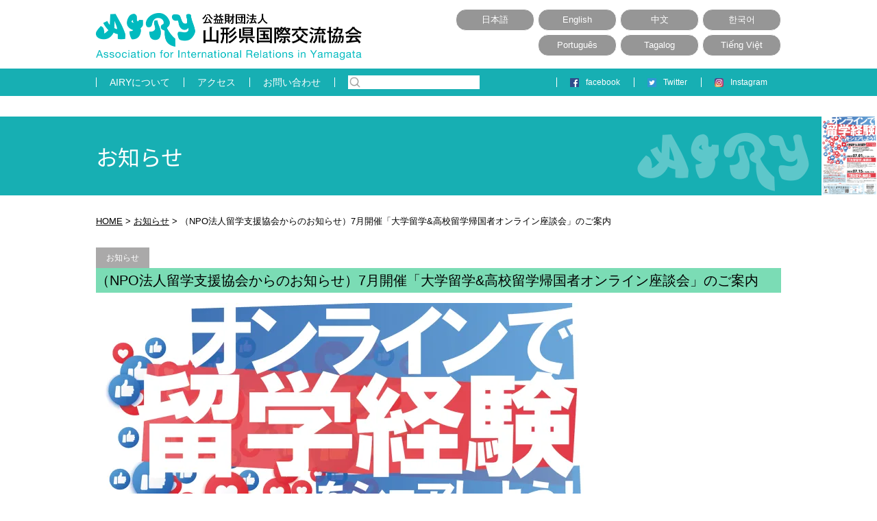

--- FILE ---
content_type: text/html; charset=UTF-8
request_url: https://www.airyamagata.org/%EF%BC%88npo%E6%B3%95%E4%BA%BA%E7%95%99%E5%AD%A6%E6%94%AF%E6%8F%B4%E5%8D%94%E4%BC%9A%E3%81%8B%E3%82%89%E3%81%AE%E3%81%8A%E7%9F%A5%E3%82%89%E3%81%9B%EF%BC%897%E6%9C%88%E9%96%8B%E5%82%AC%E3%80%8C/
body_size: 14865
content:
<!DOCTYPE HTML>
<html lang="ja">
<head prefix="og: http://ogp.me/ns#">
<meta charset="UTF-8">
<meta http-equiv="X-UA-Compatible" content="IE=edge">
<meta name="format-detection" content="telephone=no">
<meta name="viewport" content="width=device-width,initial-scale=1,minimum-scale=1,maximum-scale=1,user-scalable=no">
<title>  （NPO法人留学支援協会からのお知らせ）7月開催「大学留学&amp;高校留学帰国者オンライン座談会」のご案内｜山形県国際交流協会-AIRY-</title>
<link rel="shortcut icon" href="https://www.airyamagata.org/wp-content/themes/airy/favicon.ico">
<link rel="apple-touch-icon" href="https://www.airyamagata.org/wp-content/themes/airy/apple-touch-icon.png">
<link rel="stylesheet" href="https://www.airyamagata.org/wp-content/themes/airy/common.css">
<link rel="stylesheet" href="https://www.airyamagata.org/wp-content/themes/airy/style.css">

<meta name="description" content="（NPO法人留学支援協会からのお知らせ）7月開催「大学留学&amp;高校留学帰国者オンライン座談会」のご案内 留学経験をシェアしよう！大学留学帰国者座談会 2023/07/01(土)11:00~12:30 参加無料！ 海外大学の現役学生が参" />

<!-- WP SiteManager OGP Tags -->
<meta property="og:title" content="（NPO法人留学支援協会からのお知らせ）7月開催「大学留学&amp;高校留学帰国者オンライン座談会」のご案内" />
<meta property="og:type" content="article" />
<meta property="og:url" content="https://www.airyamagata.org/%ef%bc%88npo%e6%b3%95%e4%ba%ba%e7%95%99%e5%ad%a6%e6%94%af%e6%8f%b4%e5%8d%94%e4%bc%9a%e3%81%8b%e3%82%89%e3%81%ae%e3%81%8a%e7%9f%a5%e3%82%89%e3%81%9b%ef%bc%897%e6%9c%88%e9%96%8b%e5%82%ac%e3%80%8c/" />
<meta property="og:description" content="（NPO法人留学支援協会からのお知らせ）7月開催「大学留学&amp;高校留学帰国者オンライン座談会」のご案内 留学経験をシェアしよう！大学留学帰国者座談会 2023/07/01(土)11:00~12:30 参加無料！ 海外大学の現役学生が参" />
<meta property="og:site_name" content="山形県国際交流協会-AIRY-" />
<meta property="og:image" content="https://www.airyamagata.org/wp-content/uploads/2023/06/20230701_frier_zadankai_ol.jpg" />

<!-- WP SiteManager Twitter Cards Tags -->
<meta name="twitter:title" content="（NPO法人留学支援協会からのお知らせ）7月開催「大学留学&amp;高校留学帰国者オンライン座談会」のご案内" />
<meta name="twitter:url" content="https://www.airyamagata.org/%ef%bc%88npo%e6%b3%95%e4%ba%ba%e7%95%99%e5%ad%a6%e6%94%af%e6%8f%b4%e5%8d%94%e4%bc%9a%e3%81%8b%e3%82%89%e3%81%ae%e3%81%8a%e7%9f%a5%e3%82%89%e3%81%9b%ef%bc%897%e6%9c%88%e9%96%8b%e5%82%ac%e3%80%8c/" />
<meta name="twitter:description" content="（NPO法人留学支援協会からのお知らせ）7月開催「大学留学&amp;高校留学帰国者オンライン座談会」のご案内 留学経験をシェアしよう！大学留学帰国者座談会 2023/07/01(土)11:00~12:30 参加無料！ 海外大学の現役学生が参" />
<meta name="twitter:card" content="summary" />
<meta name="twitter:image" content="https://i0.wp.com/www.airyamagata.org/wp-content/uploads/2023/06/20230701_frier_zadankai_ol.jpg?fit=212%2C300&amp;ssl=1" />
<meta name='robots' content='max-image-preview:large' />
<link rel='dns-prefetch' href='//webfonts.xserver.jp' />
<link rel='dns-prefetch' href='//stats.wp.com' />
<link rel='dns-prefetch' href='//widgets.wp.com' />
<link rel='dns-prefetch' href='//s0.wp.com' />
<link rel='dns-prefetch' href='//0.gravatar.com' />
<link rel='dns-prefetch' href='//1.gravatar.com' />
<link rel='dns-prefetch' href='//2.gravatar.com' />
<link rel='preconnect' href='//i0.wp.com' />
<link rel='preconnect' href='//c0.wp.com' />
<link rel="alternate" type="application/rss+xml" title="山形県国際交流協会-AIRY- &raquo; （NPO法人留学支援協会からのお知らせ）7月開催「大学留学&amp;高校留学帰国者オンライン座談会」のご案内 のコメントのフィード" href="https://www.airyamagata.org/%ef%bc%88npo%e6%b3%95%e4%ba%ba%e7%95%99%e5%ad%a6%e6%94%af%e6%8f%b4%e5%8d%94%e4%bc%9a%e3%81%8b%e3%82%89%e3%81%ae%e3%81%8a%e7%9f%a5%e3%82%89%e3%81%9b%ef%bc%897%e6%9c%88%e9%96%8b%e5%82%ac%e3%80%8c/feed/" />
<link rel="alternate" title="oEmbed (JSON)" type="application/json+oembed" href="https://www.airyamagata.org/wp-json/oembed/1.0/embed?url=https%3A%2F%2Fwww.airyamagata.org%2F%25ef%25bc%2588npo%25e6%25b3%2595%25e4%25ba%25ba%25e7%2595%2599%25e5%25ad%25a6%25e6%2594%25af%25e6%258f%25b4%25e5%258d%2594%25e4%25bc%259a%25e3%2581%258b%25e3%2582%2589%25e3%2581%25ae%25e3%2581%258a%25e7%259f%25a5%25e3%2582%2589%25e3%2581%259b%25ef%25bc%25897%25e6%259c%2588%25e9%2596%258b%25e5%2582%25ac%25e3%2580%258c%2F" />
<link rel="alternate" title="oEmbed (XML)" type="text/xml+oembed" href="https://www.airyamagata.org/wp-json/oembed/1.0/embed?url=https%3A%2F%2Fwww.airyamagata.org%2F%25ef%25bc%2588npo%25e6%25b3%2595%25e4%25ba%25ba%25e7%2595%2599%25e5%25ad%25a6%25e6%2594%25af%25e6%258f%25b4%25e5%258d%2594%25e4%25bc%259a%25e3%2581%258b%25e3%2582%2589%25e3%2581%25ae%25e3%2581%258a%25e7%259f%25a5%25e3%2582%2589%25e3%2581%259b%25ef%25bc%25897%25e6%259c%2588%25e9%2596%258b%25e5%2582%25ac%25e3%2580%258c%2F&#038;format=xml" />
<style id='wp-img-auto-sizes-contain-inline-css' type='text/css'>
img:is([sizes=auto i],[sizes^="auto," i]){contain-intrinsic-size:3000px 1500px}
/*# sourceURL=wp-img-auto-sizes-contain-inline-css */
</style>
<style id='wp-block-paragraph-inline-css' type='text/css'>
.is-small-text{font-size:.875em}.is-regular-text{font-size:1em}.is-large-text{font-size:2.25em}.is-larger-text{font-size:3em}.has-drop-cap:not(:focus):first-letter{float:left;font-size:8.4em;font-style:normal;font-weight:100;line-height:.68;margin:.05em .1em 0 0;text-transform:uppercase}body.rtl .has-drop-cap:not(:focus):first-letter{float:none;margin-left:.1em}p.has-drop-cap.has-background{overflow:hidden}:root :where(p.has-background){padding:1.25em 2.375em}:where(p.has-text-color:not(.has-link-color)) a{color:inherit}p.has-text-align-left[style*="writing-mode:vertical-lr"],p.has-text-align-right[style*="writing-mode:vertical-rl"]{rotate:180deg}
/*# sourceURL=https://www.airyamagata.org/wp-includes/blocks/paragraph/style.min.css */
</style>
<style id='wp-block-image-inline-css' type='text/css'>
.wp-block-image>a,.wp-block-image>figure>a{display:inline-block}.wp-block-image img{box-sizing:border-box;height:auto;max-width:100%;vertical-align:bottom}@media not (prefers-reduced-motion){.wp-block-image img.hide{visibility:hidden}.wp-block-image img.show{animation:show-content-image .4s}}.wp-block-image[style*=border-radius] img,.wp-block-image[style*=border-radius]>a{border-radius:inherit}.wp-block-image.has-custom-border img{box-sizing:border-box}.wp-block-image.aligncenter{text-align:center}.wp-block-image.alignfull>a,.wp-block-image.alignwide>a{width:100%}.wp-block-image.alignfull img,.wp-block-image.alignwide img{height:auto;width:100%}.wp-block-image .aligncenter,.wp-block-image .alignleft,.wp-block-image .alignright,.wp-block-image.aligncenter,.wp-block-image.alignleft,.wp-block-image.alignright{display:table}.wp-block-image .aligncenter>figcaption,.wp-block-image .alignleft>figcaption,.wp-block-image .alignright>figcaption,.wp-block-image.aligncenter>figcaption,.wp-block-image.alignleft>figcaption,.wp-block-image.alignright>figcaption{caption-side:bottom;display:table-caption}.wp-block-image .alignleft{float:left;margin:.5em 1em .5em 0}.wp-block-image .alignright{float:right;margin:.5em 0 .5em 1em}.wp-block-image .aligncenter{margin-left:auto;margin-right:auto}.wp-block-image :where(figcaption){margin-bottom:1em;margin-top:.5em}.wp-block-image.is-style-circle-mask img{border-radius:9999px}@supports ((-webkit-mask-image:none) or (mask-image:none)) or (-webkit-mask-image:none){.wp-block-image.is-style-circle-mask img{border-radius:0;-webkit-mask-image:url('data:image/svg+xml;utf8,<svg viewBox="0 0 100 100" xmlns="http://www.w3.org/2000/svg"><circle cx="50" cy="50" r="50"/></svg>');mask-image:url('data:image/svg+xml;utf8,<svg viewBox="0 0 100 100" xmlns="http://www.w3.org/2000/svg"><circle cx="50" cy="50" r="50"/></svg>');mask-mode:alpha;-webkit-mask-position:center;mask-position:center;-webkit-mask-repeat:no-repeat;mask-repeat:no-repeat;-webkit-mask-size:contain;mask-size:contain}}:root :where(.wp-block-image.is-style-rounded img,.wp-block-image .is-style-rounded img){border-radius:9999px}.wp-block-image figure{margin:0}.wp-lightbox-container{display:flex;flex-direction:column;position:relative}.wp-lightbox-container img{cursor:zoom-in}.wp-lightbox-container img:hover+button{opacity:1}.wp-lightbox-container button{align-items:center;backdrop-filter:blur(16px) saturate(180%);background-color:#5a5a5a40;border:none;border-radius:4px;cursor:zoom-in;display:flex;height:20px;justify-content:center;opacity:0;padding:0;position:absolute;right:16px;text-align:center;top:16px;width:20px;z-index:100}@media not (prefers-reduced-motion){.wp-lightbox-container button{transition:opacity .2s ease}}.wp-lightbox-container button:focus-visible{outline:3px auto #5a5a5a40;outline:3px auto -webkit-focus-ring-color;outline-offset:3px}.wp-lightbox-container button:hover{cursor:pointer;opacity:1}.wp-lightbox-container button:focus{opacity:1}.wp-lightbox-container button:focus,.wp-lightbox-container button:hover,.wp-lightbox-container button:not(:hover):not(:active):not(.has-background){background-color:#5a5a5a40;border:none}.wp-lightbox-overlay{box-sizing:border-box;cursor:zoom-out;height:100vh;left:0;overflow:hidden;position:fixed;top:0;visibility:hidden;width:100%;z-index:100000}.wp-lightbox-overlay .close-button{align-items:center;cursor:pointer;display:flex;justify-content:center;min-height:40px;min-width:40px;padding:0;position:absolute;right:calc(env(safe-area-inset-right) + 16px);top:calc(env(safe-area-inset-top) + 16px);z-index:5000000}.wp-lightbox-overlay .close-button:focus,.wp-lightbox-overlay .close-button:hover,.wp-lightbox-overlay .close-button:not(:hover):not(:active):not(.has-background){background:none;border:none}.wp-lightbox-overlay .lightbox-image-container{height:var(--wp--lightbox-container-height);left:50%;overflow:hidden;position:absolute;top:50%;transform:translate(-50%,-50%);transform-origin:top left;width:var(--wp--lightbox-container-width);z-index:9999999999}.wp-lightbox-overlay .wp-block-image{align-items:center;box-sizing:border-box;display:flex;height:100%;justify-content:center;margin:0;position:relative;transform-origin:0 0;width:100%;z-index:3000000}.wp-lightbox-overlay .wp-block-image img{height:var(--wp--lightbox-image-height);min-height:var(--wp--lightbox-image-height);min-width:var(--wp--lightbox-image-width);width:var(--wp--lightbox-image-width)}.wp-lightbox-overlay .wp-block-image figcaption{display:none}.wp-lightbox-overlay button{background:none;border:none}.wp-lightbox-overlay .scrim{background-color:#fff;height:100%;opacity:.9;position:absolute;width:100%;z-index:2000000}.wp-lightbox-overlay.active{visibility:visible}@media not (prefers-reduced-motion){.wp-lightbox-overlay.active{animation:turn-on-visibility .25s both}.wp-lightbox-overlay.active img{animation:turn-on-visibility .35s both}.wp-lightbox-overlay.show-closing-animation:not(.active){animation:turn-off-visibility .35s both}.wp-lightbox-overlay.show-closing-animation:not(.active) img{animation:turn-off-visibility .25s both}.wp-lightbox-overlay.zoom.active{animation:none;opacity:1;visibility:visible}.wp-lightbox-overlay.zoom.active .lightbox-image-container{animation:lightbox-zoom-in .4s}.wp-lightbox-overlay.zoom.active .lightbox-image-container img{animation:none}.wp-lightbox-overlay.zoom.active .scrim{animation:turn-on-visibility .4s forwards}.wp-lightbox-overlay.zoom.show-closing-animation:not(.active){animation:none}.wp-lightbox-overlay.zoom.show-closing-animation:not(.active) .lightbox-image-container{animation:lightbox-zoom-out .4s}.wp-lightbox-overlay.zoom.show-closing-animation:not(.active) .lightbox-image-container img{animation:none}.wp-lightbox-overlay.zoom.show-closing-animation:not(.active) .scrim{animation:turn-off-visibility .4s forwards}}@keyframes show-content-image{0%{visibility:hidden}99%{visibility:hidden}to{visibility:visible}}@keyframes turn-on-visibility{0%{opacity:0}to{opacity:1}}@keyframes turn-off-visibility{0%{opacity:1;visibility:visible}99%{opacity:0;visibility:visible}to{opacity:0;visibility:hidden}}@keyframes lightbox-zoom-in{0%{transform:translate(calc((-100vw + var(--wp--lightbox-scrollbar-width))/2 + var(--wp--lightbox-initial-left-position)),calc(-50vh + var(--wp--lightbox-initial-top-position))) scale(var(--wp--lightbox-scale))}to{transform:translate(-50%,-50%) scale(1)}}@keyframes lightbox-zoom-out{0%{transform:translate(-50%,-50%) scale(1);visibility:visible}99%{visibility:visible}to{transform:translate(calc((-100vw + var(--wp--lightbox-scrollbar-width))/2 + var(--wp--lightbox-initial-left-position)),calc(-50vh + var(--wp--lightbox-initial-top-position))) scale(var(--wp--lightbox-scale));visibility:hidden}}
/*# sourceURL=https://www.airyamagata.org/wp-includes/blocks/image/style.min.css */
</style>
<style id='wp-block-library-inline-css' type='text/css'>
:root{--wp-block-synced-color:#7a00df;--wp-block-synced-color--rgb:122,0,223;--wp-bound-block-color:var(--wp-block-synced-color);--wp-editor-canvas-background:#ddd;--wp-admin-theme-color:#007cba;--wp-admin-theme-color--rgb:0,124,186;--wp-admin-theme-color-darker-10:#006ba1;--wp-admin-theme-color-darker-10--rgb:0,107,160.5;--wp-admin-theme-color-darker-20:#005a87;--wp-admin-theme-color-darker-20--rgb:0,90,135;--wp-admin-border-width-focus:2px}@media (min-resolution:192dpi){:root{--wp-admin-border-width-focus:1.5px}}.wp-element-button{cursor:pointer}:root .has-very-light-gray-background-color{background-color:#eee}:root .has-very-dark-gray-background-color{background-color:#313131}:root .has-very-light-gray-color{color:#eee}:root .has-very-dark-gray-color{color:#313131}:root .has-vivid-green-cyan-to-vivid-cyan-blue-gradient-background{background:linear-gradient(135deg,#00d084,#0693e3)}:root .has-purple-crush-gradient-background{background:linear-gradient(135deg,#34e2e4,#4721fb 50%,#ab1dfe)}:root .has-hazy-dawn-gradient-background{background:linear-gradient(135deg,#faaca8,#dad0ec)}:root .has-subdued-olive-gradient-background{background:linear-gradient(135deg,#fafae1,#67a671)}:root .has-atomic-cream-gradient-background{background:linear-gradient(135deg,#fdd79a,#004a59)}:root .has-nightshade-gradient-background{background:linear-gradient(135deg,#330968,#31cdcf)}:root .has-midnight-gradient-background{background:linear-gradient(135deg,#020381,#2874fc)}:root{--wp--preset--font-size--normal:16px;--wp--preset--font-size--huge:42px}.has-regular-font-size{font-size:1em}.has-larger-font-size{font-size:2.625em}.has-normal-font-size{font-size:var(--wp--preset--font-size--normal)}.has-huge-font-size{font-size:var(--wp--preset--font-size--huge)}.has-text-align-center{text-align:center}.has-text-align-left{text-align:left}.has-text-align-right{text-align:right}.has-fit-text{white-space:nowrap!important}#end-resizable-editor-section{display:none}.aligncenter{clear:both}.items-justified-left{justify-content:flex-start}.items-justified-center{justify-content:center}.items-justified-right{justify-content:flex-end}.items-justified-space-between{justify-content:space-between}.screen-reader-text{border:0;clip-path:inset(50%);height:1px;margin:-1px;overflow:hidden;padding:0;position:absolute;width:1px;word-wrap:normal!important}.screen-reader-text:focus{background-color:#ddd;clip-path:none;color:#444;display:block;font-size:1em;height:auto;left:5px;line-height:normal;padding:15px 23px 14px;text-decoration:none;top:5px;width:auto;z-index:100000}html :where(.has-border-color){border-style:solid}html :where([style*=border-top-color]){border-top-style:solid}html :where([style*=border-right-color]){border-right-style:solid}html :where([style*=border-bottom-color]){border-bottom-style:solid}html :where([style*=border-left-color]){border-left-style:solid}html :where([style*=border-width]){border-style:solid}html :where([style*=border-top-width]){border-top-style:solid}html :where([style*=border-right-width]){border-right-style:solid}html :where([style*=border-bottom-width]){border-bottom-style:solid}html :where([style*=border-left-width]){border-left-style:solid}html :where(img[class*=wp-image-]){height:auto;max-width:100%}:where(figure){margin:0 0 1em}html :where(.is-position-sticky){--wp-admin--admin-bar--position-offset:var(--wp-admin--admin-bar--height,0px)}@media screen and (max-width:600px){html :where(.is-position-sticky){--wp-admin--admin-bar--position-offset:0px}}
/* VK Color Palettes */

/*# sourceURL=wp-block-library-inline-css */
</style><style id='global-styles-inline-css' type='text/css'>
:root{--wp--preset--aspect-ratio--square: 1;--wp--preset--aspect-ratio--4-3: 4/3;--wp--preset--aspect-ratio--3-4: 3/4;--wp--preset--aspect-ratio--3-2: 3/2;--wp--preset--aspect-ratio--2-3: 2/3;--wp--preset--aspect-ratio--16-9: 16/9;--wp--preset--aspect-ratio--9-16: 9/16;--wp--preset--color--black: #000000;--wp--preset--color--cyan-bluish-gray: #abb8c3;--wp--preset--color--white: #ffffff;--wp--preset--color--pale-pink: #f78da7;--wp--preset--color--vivid-red: #cf2e2e;--wp--preset--color--luminous-vivid-orange: #ff6900;--wp--preset--color--luminous-vivid-amber: #fcb900;--wp--preset--color--light-green-cyan: #7bdcb5;--wp--preset--color--vivid-green-cyan: #00d084;--wp--preset--color--pale-cyan-blue: #8ed1fc;--wp--preset--color--vivid-cyan-blue: #0693e3;--wp--preset--color--vivid-purple: #9b51e0;--wp--preset--gradient--vivid-cyan-blue-to-vivid-purple: linear-gradient(135deg,rgb(6,147,227) 0%,rgb(155,81,224) 100%);--wp--preset--gradient--light-green-cyan-to-vivid-green-cyan: linear-gradient(135deg,rgb(122,220,180) 0%,rgb(0,208,130) 100%);--wp--preset--gradient--luminous-vivid-amber-to-luminous-vivid-orange: linear-gradient(135deg,rgb(252,185,0) 0%,rgb(255,105,0) 100%);--wp--preset--gradient--luminous-vivid-orange-to-vivid-red: linear-gradient(135deg,rgb(255,105,0) 0%,rgb(207,46,46) 100%);--wp--preset--gradient--very-light-gray-to-cyan-bluish-gray: linear-gradient(135deg,rgb(238,238,238) 0%,rgb(169,184,195) 100%);--wp--preset--gradient--cool-to-warm-spectrum: linear-gradient(135deg,rgb(74,234,220) 0%,rgb(151,120,209) 20%,rgb(207,42,186) 40%,rgb(238,44,130) 60%,rgb(251,105,98) 80%,rgb(254,248,76) 100%);--wp--preset--gradient--blush-light-purple: linear-gradient(135deg,rgb(255,206,236) 0%,rgb(152,150,240) 100%);--wp--preset--gradient--blush-bordeaux: linear-gradient(135deg,rgb(254,205,165) 0%,rgb(254,45,45) 50%,rgb(107,0,62) 100%);--wp--preset--gradient--luminous-dusk: linear-gradient(135deg,rgb(255,203,112) 0%,rgb(199,81,192) 50%,rgb(65,88,208) 100%);--wp--preset--gradient--pale-ocean: linear-gradient(135deg,rgb(255,245,203) 0%,rgb(182,227,212) 50%,rgb(51,167,181) 100%);--wp--preset--gradient--electric-grass: linear-gradient(135deg,rgb(202,248,128) 0%,rgb(113,206,126) 100%);--wp--preset--gradient--midnight: linear-gradient(135deg,rgb(2,3,129) 0%,rgb(40,116,252) 100%);--wp--preset--font-size--small: 13px;--wp--preset--font-size--medium: 20px;--wp--preset--font-size--large: 36px;--wp--preset--font-size--x-large: 42px;--wp--preset--spacing--20: 0.44rem;--wp--preset--spacing--30: 0.67rem;--wp--preset--spacing--40: 1rem;--wp--preset--spacing--50: 1.5rem;--wp--preset--spacing--60: 2.25rem;--wp--preset--spacing--70: 3.38rem;--wp--preset--spacing--80: 5.06rem;--wp--preset--shadow--natural: 6px 6px 9px rgba(0, 0, 0, 0.2);--wp--preset--shadow--deep: 12px 12px 50px rgba(0, 0, 0, 0.4);--wp--preset--shadow--sharp: 6px 6px 0px rgba(0, 0, 0, 0.2);--wp--preset--shadow--outlined: 6px 6px 0px -3px rgb(255, 255, 255), 6px 6px rgb(0, 0, 0);--wp--preset--shadow--crisp: 6px 6px 0px rgb(0, 0, 0);}:where(.is-layout-flex){gap: 0.5em;}:where(.is-layout-grid){gap: 0.5em;}body .is-layout-flex{display: flex;}.is-layout-flex{flex-wrap: wrap;align-items: center;}.is-layout-flex > :is(*, div){margin: 0;}body .is-layout-grid{display: grid;}.is-layout-grid > :is(*, div){margin: 0;}:where(.wp-block-columns.is-layout-flex){gap: 2em;}:where(.wp-block-columns.is-layout-grid){gap: 2em;}:where(.wp-block-post-template.is-layout-flex){gap: 1.25em;}:where(.wp-block-post-template.is-layout-grid){gap: 1.25em;}.has-black-color{color: var(--wp--preset--color--black) !important;}.has-cyan-bluish-gray-color{color: var(--wp--preset--color--cyan-bluish-gray) !important;}.has-white-color{color: var(--wp--preset--color--white) !important;}.has-pale-pink-color{color: var(--wp--preset--color--pale-pink) !important;}.has-vivid-red-color{color: var(--wp--preset--color--vivid-red) !important;}.has-luminous-vivid-orange-color{color: var(--wp--preset--color--luminous-vivid-orange) !important;}.has-luminous-vivid-amber-color{color: var(--wp--preset--color--luminous-vivid-amber) !important;}.has-light-green-cyan-color{color: var(--wp--preset--color--light-green-cyan) !important;}.has-vivid-green-cyan-color{color: var(--wp--preset--color--vivid-green-cyan) !important;}.has-pale-cyan-blue-color{color: var(--wp--preset--color--pale-cyan-blue) !important;}.has-vivid-cyan-blue-color{color: var(--wp--preset--color--vivid-cyan-blue) !important;}.has-vivid-purple-color{color: var(--wp--preset--color--vivid-purple) !important;}.has-black-background-color{background-color: var(--wp--preset--color--black) !important;}.has-cyan-bluish-gray-background-color{background-color: var(--wp--preset--color--cyan-bluish-gray) !important;}.has-white-background-color{background-color: var(--wp--preset--color--white) !important;}.has-pale-pink-background-color{background-color: var(--wp--preset--color--pale-pink) !important;}.has-vivid-red-background-color{background-color: var(--wp--preset--color--vivid-red) !important;}.has-luminous-vivid-orange-background-color{background-color: var(--wp--preset--color--luminous-vivid-orange) !important;}.has-luminous-vivid-amber-background-color{background-color: var(--wp--preset--color--luminous-vivid-amber) !important;}.has-light-green-cyan-background-color{background-color: var(--wp--preset--color--light-green-cyan) !important;}.has-vivid-green-cyan-background-color{background-color: var(--wp--preset--color--vivid-green-cyan) !important;}.has-pale-cyan-blue-background-color{background-color: var(--wp--preset--color--pale-cyan-blue) !important;}.has-vivid-cyan-blue-background-color{background-color: var(--wp--preset--color--vivid-cyan-blue) !important;}.has-vivid-purple-background-color{background-color: var(--wp--preset--color--vivid-purple) !important;}.has-black-border-color{border-color: var(--wp--preset--color--black) !important;}.has-cyan-bluish-gray-border-color{border-color: var(--wp--preset--color--cyan-bluish-gray) !important;}.has-white-border-color{border-color: var(--wp--preset--color--white) !important;}.has-pale-pink-border-color{border-color: var(--wp--preset--color--pale-pink) !important;}.has-vivid-red-border-color{border-color: var(--wp--preset--color--vivid-red) !important;}.has-luminous-vivid-orange-border-color{border-color: var(--wp--preset--color--luminous-vivid-orange) !important;}.has-luminous-vivid-amber-border-color{border-color: var(--wp--preset--color--luminous-vivid-amber) !important;}.has-light-green-cyan-border-color{border-color: var(--wp--preset--color--light-green-cyan) !important;}.has-vivid-green-cyan-border-color{border-color: var(--wp--preset--color--vivid-green-cyan) !important;}.has-pale-cyan-blue-border-color{border-color: var(--wp--preset--color--pale-cyan-blue) !important;}.has-vivid-cyan-blue-border-color{border-color: var(--wp--preset--color--vivid-cyan-blue) !important;}.has-vivid-purple-border-color{border-color: var(--wp--preset--color--vivid-purple) !important;}.has-vivid-cyan-blue-to-vivid-purple-gradient-background{background: var(--wp--preset--gradient--vivid-cyan-blue-to-vivid-purple) !important;}.has-light-green-cyan-to-vivid-green-cyan-gradient-background{background: var(--wp--preset--gradient--light-green-cyan-to-vivid-green-cyan) !important;}.has-luminous-vivid-amber-to-luminous-vivid-orange-gradient-background{background: var(--wp--preset--gradient--luminous-vivid-amber-to-luminous-vivid-orange) !important;}.has-luminous-vivid-orange-to-vivid-red-gradient-background{background: var(--wp--preset--gradient--luminous-vivid-orange-to-vivid-red) !important;}.has-very-light-gray-to-cyan-bluish-gray-gradient-background{background: var(--wp--preset--gradient--very-light-gray-to-cyan-bluish-gray) !important;}.has-cool-to-warm-spectrum-gradient-background{background: var(--wp--preset--gradient--cool-to-warm-spectrum) !important;}.has-blush-light-purple-gradient-background{background: var(--wp--preset--gradient--blush-light-purple) !important;}.has-blush-bordeaux-gradient-background{background: var(--wp--preset--gradient--blush-bordeaux) !important;}.has-luminous-dusk-gradient-background{background: var(--wp--preset--gradient--luminous-dusk) !important;}.has-pale-ocean-gradient-background{background: var(--wp--preset--gradient--pale-ocean) !important;}.has-electric-grass-gradient-background{background: var(--wp--preset--gradient--electric-grass) !important;}.has-midnight-gradient-background{background: var(--wp--preset--gradient--midnight) !important;}.has-small-font-size{font-size: var(--wp--preset--font-size--small) !important;}.has-medium-font-size{font-size: var(--wp--preset--font-size--medium) !important;}.has-large-font-size{font-size: var(--wp--preset--font-size--large) !important;}.has-x-large-font-size{font-size: var(--wp--preset--font-size--x-large) !important;}
/*# sourceURL=global-styles-inline-css */
</style>

<style id='classic-theme-styles-inline-css' type='text/css'>
/*! This file is auto-generated */
.wp-block-button__link{color:#fff;background-color:#32373c;border-radius:9999px;box-shadow:none;text-decoration:none;padding:calc(.667em + 2px) calc(1.333em + 2px);font-size:1.125em}.wp-block-file__button{background:#32373c;color:#fff;text-decoration:none}
/*# sourceURL=/wp-includes/css/classic-themes.min.css */
</style>
<link rel='stylesheet' id='spider-css' href='https://www.airyamagata.org/wp-content/plugins/snow-monkey-blocks/dist/packages/spider/dist/css/spider.css?ver=1768975716' type='text/css' media='all' />
<link rel='stylesheet' id='snow-monkey-blocks-css' href='https://www.airyamagata.org/wp-content/plugins/snow-monkey-blocks/dist/css/blocks.css?ver=1768975716' type='text/css' media='all' />
<link rel='stylesheet' id='sass-basis-css' href='https://www.airyamagata.org/wp-content/plugins/snow-monkey-blocks/dist/css/fallback.css?ver=1768975716' type='text/css' media='all' />
<link rel='stylesheet' id='snow-monkey-blocks/nopro-css' href='https://www.airyamagata.org/wp-content/plugins/snow-monkey-blocks/dist/css/nopro.css?ver=1768975716' type='text/css' media='all' />
<link rel='stylesheet' id='snow-monkey-editor-css' href='https://www.airyamagata.org/wp-content/plugins/snow-monkey-editor/dist/css/app.css?ver=1764049807' type='text/css' media='all' />
<link rel='stylesheet' id='snow-monkey-editor@front-css' href='https://www.airyamagata.org/wp-content/plugins/snow-monkey-editor/dist/css/front.css?ver=1764049807' type='text/css' media='all' />
<link rel='stylesheet' id='vk-components-style-css' href='https://www.airyamagata.org/wp-content/plugins/vk-blocks/vendor/vektor-inc/vk-component/src//assets/css/vk-components.css?ver=1.6.5' type='text/css' media='all' />
<link rel='stylesheet' id='snow-monkey-blocks-spider-slider-style-css' href='https://www.airyamagata.org/wp-content/plugins/snow-monkey-blocks/dist/blocks/spider-slider/style-index.css?ver=1768975716' type='text/css' media='all' />
<link rel='stylesheet' id='contact-form-7-css' href='https://www.airyamagata.org/wp-content/plugins/contact-form-7/includes/css/styles.css?ver=6.1.4' type='text/css' media='all' />
<link rel='stylesheet' id='responsive-lightbox-prettyphoto-css' href='https://www.airyamagata.org/wp-content/plugins/responsive-lightbox/assets/prettyphoto/prettyPhoto.min.css?ver=3.1.6' type='text/css' media='all' />
<link rel='stylesheet' id='arkhe-blocks-front-css' href='https://www.airyamagata.org/wp-content/plugins/arkhe-blocks/dist/css/front.css?ver=2.27.1' type='text/css' media='all' />
<style id='arkhe-blocks-front-inline-css' type='text/css'>
body{--arkb-marker-color:#ffdc40;--arkb-marker-start:1em;--arkb-marker-style:linear-gradient(transparent var(--arkb-marker-start), var(--arkb-marker-color) 0)}
/*# sourceURL=arkhe-blocks-front-inline-css */
</style>
<link rel='stylesheet' id='snow-monkey-editor@view-css' href='https://www.airyamagata.org/wp-content/plugins/snow-monkey-editor/dist/css/view.css?ver=1764049807' type='text/css' media='all' />
<link rel='stylesheet' id='vk-swiper-style-css' href='https://www.airyamagata.org/wp-content/plugins/vk-blocks/vendor/vektor-inc/vk-swiper/src/assets/css/swiper-bundle.min.css?ver=11.0.2' type='text/css' media='all' />
<link rel='stylesheet' id='vkblocks-bootstrap-css' href='https://www.airyamagata.org/wp-content/plugins/vk-blocks/build/bootstrap_vk_using.css?ver=4.3.1' type='text/css' media='all' />
<link rel='stylesheet' id='jetpack_likes-css' href='https://c0.wp.com/p/jetpack/15.4/modules/likes/style.css' type='text/css' media='all' />
<link rel='stylesheet' id='vk-blocks-build-css-css' href='https://www.airyamagata.org/wp-content/plugins/vk-blocks/build/block-build.css?ver=1.115.2.1' type='text/css' media='all' />
<style id='vk-blocks-build-css-inline-css' type='text/css'>
:root { --vk-size-text: 16px; /* --vk-color-primary is deprecated. */ --vk-color-primary:#337ab7; }

	:root {
		--vk_image-mask-circle: url(https://www.airyamagata.org/wp-content/plugins/vk-blocks/inc/vk-blocks/images/circle.svg);
		--vk_image-mask-wave01: url(https://www.airyamagata.org/wp-content/plugins/vk-blocks/inc/vk-blocks/images/wave01.svg);
		--vk_image-mask-wave02: url(https://www.airyamagata.org/wp-content/plugins/vk-blocks/inc/vk-blocks/images/wave02.svg);
		--vk_image-mask-wave03: url(https://www.airyamagata.org/wp-content/plugins/vk-blocks/inc/vk-blocks/images/wave03.svg);
		--vk_image-mask-wave04: url(https://www.airyamagata.org/wp-content/plugins/vk-blocks/inc/vk-blocks/images/wave04.svg);
	}
	

	:root {

		--vk-balloon-border-width:1px;

		--vk-balloon-speech-offset:-12px;
	}
	

	:root {
		--vk_flow-arrow: url(https://www.airyamagata.org/wp-content/plugins/vk-blocks/inc/vk-blocks/images/arrow_bottom.svg);
	}
	
/*# sourceURL=vk-blocks-build-css-inline-css */
</style>
<link rel='stylesheet' id='vk-font-awesome-css' href='https://www.airyamagata.org/wp-content/plugins/vk-blocks/vendor/vektor-inc/font-awesome-versions/src/font-awesome/css/all.min.css?ver=7.1.0' type='text/css' media='all' />
<link rel='stylesheet' id='wp-pagenavi-css' href='https://www.airyamagata.org/wp-content/plugins/wp-pagenavi/pagenavi-css.css?ver=2.70' type='text/css' media='all' />
<link rel='stylesheet' id='ponhiro-blocks-front-css' href='https://www.airyamagata.org/wp-content/plugins/useful-blocks/dist/css/front.css?ver=1.7.4' type='text/css' media='all' />
<style id='ponhiro-blocks-front-inline-css' type='text/css'>
:root{--pb_colset_yellow:#fdc44f;--pb_colset_yellow_thin:#fef9ed;--pb_colset_yellow_dark:#b4923a;--pb_colset_pink:#fd9392;--pb_colset_pink_thin:#ffefef;--pb_colset_pink_dark:#d07373;--pb_colset_green:#91c13e;--pb_colset_green_thin:#f2f8e8;--pb_colset_green_dark:#61841f;--pb_colset_blue:#6fc7e1;--pb_colset_blue_thin:#f0f9fc;--pb_colset_blue_dark:#419eb9;--pb_colset_cvbox_01_bg:#f5f5f5;--pb_colset_cvbox_01_list:#3190b7;--pb_colset_cvbox_01_btn:#91c13e;--pb_colset_cvbox_01_shadow:#628328;--pb_colset_cvbox_01_note:#fdc44f;--pb_colset_compare_01_l:#6fc7e1;--pb_colset_compare_01_l_bg:#f0f9fc;--pb_colset_compare_01_r:#ffa883;--pb_colset_compare_01_r_bg:#fff6f2;--pb_colset_iconbox_01:#6e828a;--pb_colset_iconbox_01_bg:#fff;--pb_colset_iconbox_01_icon:#ee8f81;--pb_colset_bargraph_01:#9dd9dd;--pb_colset_bargraph_01_bg:#fafafa;--pb_colset_bar_01:#f8db92;--pb_colset_bar_02:#fda9a8;--pb_colset_bar_03:#bdda8b;--pb_colset_bar_04:#a1c6f1;--pb_colset_rating_01_bg:#fafafa;--pb_colset_rating_01_text:#71828a;--pb_colset_rating_01_label:#71828a;--pb_colset_rating_01_point:#ee8f81;}.pb-iconbox__figure[data-iconset="01"]{background-image: url(https://www.airyamagata.org/wp-content/plugins/useful-blocks/assets/img/a_person.png)}.pb-iconbox__figure[data-iconset="02"]{background-image: url(https://www.airyamagata.org/wp-content/plugins/useful-blocks/assets/img/a_person.png)}.pb-iconbox__figure[data-iconset="03"]{background-image: url(https://www.airyamagata.org/wp-content/plugins/useful-blocks/assets/img/a_person.png)}.pb-iconbox__figure[data-iconset="04"]{background-image: url(https://www.airyamagata.org/wp-content/plugins/useful-blocks/assets/img/a_person.png)}
/*# sourceURL=ponhiro-blocks-front-inline-css */
</style>
<link rel='stylesheet' id='sharedaddy-css' href='https://c0.wp.com/p/jetpack/15.4/modules/sharedaddy/sharing.css' type='text/css' media='all' />
<link rel='stylesheet' id='social-logos-css' href='https://c0.wp.com/p/jetpack/15.4/_inc/social-logos/social-logos.min.css' type='text/css' media='all' />
<script type="text/javascript" src="https://c0.wp.com/c/6.9/wp-includes/js/wp-embed.min.js" id="wp-embed-js" defer="defer" data-wp-strategy="defer"></script>
<script type="text/javascript" src="https://c0.wp.com/c/6.9/wp-includes/js/jquery/jquery.min.js" id="jquery-core-js"></script>
<script type="text/javascript" src="https://c0.wp.com/c/6.9/wp-includes/js/jquery/jquery-migrate.min.js" id="jquery-migrate-js"></script>
<script type="text/javascript" src="//webfonts.xserver.jp/js/xserverv3.js?fadein=0&amp;ver=2.0.9" id="typesquare_std-js"></script>
<script type="text/javascript" src="https://www.airyamagata.org/wp-content/plugins/snow-monkey-blocks/dist/js/fontawesome-all.js?ver=1768975716" id="fontawesome6-js" defer="defer" data-wp-strategy="defer"></script>
<script type="text/javascript" src="https://www.airyamagata.org/wp-content/plugins/snow-monkey-blocks/dist/packages/spider/dist/js/spider.js?ver=1768975716" id="spider-js" defer="defer" data-wp-strategy="defer"></script>
<script type="text/javascript" src="https://www.airyamagata.org/wp-content/plugins/responsive-lightbox/assets/prettyphoto/jquery.prettyPhoto.min.js?ver=3.1.6" id="responsive-lightbox-prettyphoto-js"></script>
<script type="text/javascript" src="https://c0.wp.com/c/6.9/wp-includes/js/underscore.min.js" id="underscore-js"></script>
<script type="text/javascript" src="https://www.airyamagata.org/wp-content/plugins/responsive-lightbox/assets/infinitescroll/infinite-scroll.pkgd.min.js?ver=4.0.1" id="responsive-lightbox-infinite-scroll-js"></script>
<script type="text/javascript" src="https://www.airyamagata.org/wp-content/plugins/responsive-lightbox/assets/dompurify/purify.min.js?ver=3.3.1" id="dompurify-js"></script>
<script type="text/javascript" id="responsive-lightbox-sanitizer-js-before">
/* <![CDATA[ */
window.RLG = window.RLG || {}; window.RLG.sanitizeAllowedHosts = ["youtube.com","www.youtube.com","youtu.be","vimeo.com","player.vimeo.com"];
//# sourceURL=responsive-lightbox-sanitizer-js-before
/* ]]> */
</script>
<script type="text/javascript" src="https://www.airyamagata.org/wp-content/plugins/responsive-lightbox/js/sanitizer.js?ver=2.6.1" id="responsive-lightbox-sanitizer-js"></script>
<script type="text/javascript" id="responsive-lightbox-js-before">
/* <![CDATA[ */
var rlArgs = {"script":"prettyphoto","selector":"lightbox","customEvents":"","activeGalleries":true,"animationSpeed":"normal","slideshow":false,"slideshowDelay":5000,"slideshowAutoplay":false,"opacity":"0.75","showTitle":true,"allowResize":true,"allowExpand":true,"width":1080,"height":720,"separator":"\/","theme":"pp_default","horizontalPadding":20,"hideFlash":false,"wmode":"opaque","videoAutoplay":false,"modal":false,"deeplinking":false,"overlayGallery":true,"keyboardShortcuts":true,"social":false,"woocommerce_gallery":false,"ajaxurl":"https:\/\/www.airyamagata.org\/wp-admin\/admin-ajax.php","nonce":"d83d46371e","preview":false,"postId":10755,"scriptExtension":false};

//# sourceURL=responsive-lightbox-js-before
/* ]]> */
</script>
<script type="text/javascript" src="https://www.airyamagata.org/wp-content/plugins/responsive-lightbox/js/front.js?ver=2.6.1" id="responsive-lightbox-js"></script>
<script type="text/javascript" src="https://www.airyamagata.org/wp-content/plugins/snow-monkey-editor/dist/js/app.js?ver=1764049807" id="snow-monkey-editor-js" defer="defer" data-wp-strategy="defer"></script>
<link rel="https://api.w.org/" href="https://www.airyamagata.org/wp-json/" /><link rel="alternate" title="JSON" type="application/json" href="https://www.airyamagata.org/wp-json/wp/v2/posts/10755" /><link rel='shortlink' href='https://www.airyamagata.org/?p=10755' />
	<style>img#wpstats{display:none}</style>
		<!-- Analytics by WP Statistics - https://wp-statistics.com -->
<link rel="canonical" href="https://www.airyamagata.org/%ef%bc%88npo%e6%b3%95%e4%ba%ba%e7%95%99%e5%ad%a6%e6%94%af%e6%8f%b4%e5%8d%94%e4%bc%9a%e3%81%8b%e3%82%89%e3%81%ae%e3%81%8a%e7%9f%a5%e3%82%89%e3%81%9b%ef%bc%897%e6%9c%88%e9%96%8b%e5%82%ac%e3%80%8c/" />
	<!-- Fonts Plugin CSS - https://fontsplugin.com/ -->
	<style>
		:root {
--font-base: Arial, Helvetica Neue, Helvetica, sans-serif;
}
body, #content, .entry-content, .post-content, .page-content, .post-excerpt, .entry-summary, .entry-excerpt, .widget-area, .widget, .sidebar, #sidebar, footer, .footer, #footer, .site-footer {
font-family: Arial, Helvetica Neue, Helvetica, sans-serif;
 }
	</style>
	<!-- Fonts Plugin CSS -->
	
</head>

<body>

<header>

<section class="flex col aligin-center">

<h1><a href="https://www.airyamagata.org"><img src="https://www.airyamagata.org/wp-content/themes/airy/images/hdr_logo.png" alt="公益財団法人山形県国際交流協会 AIRY"></a></h1>

<ul class="flex end col-4 link round-s">
<li class="item"><a href="https://www.airyamagata.org">日本語</a></li>
<li class="item"><a href="https://www.airyamagata.org/english/">English</a></li>
<li class="item"><a href="https://www.airyamagata.org/中文/">中文</a></li>
<li class="item"><a href="https://www.airyamagata.org/한국어/">한국어</a></li>
<li class="item"><a href="https://www.airyamagata.org/portugues/">Português</a></li>
<li class="item"><a href="https://www.airyamagata.org/tagalog/">Tagalog</a></li>
<li class="item"><a href="https://www.airyamagata.org/tieng-viet/">Tiếng Việt</a></li>
</ul>

</section>

<article>
<section class="flex col-2">

<ul class="flex">
<li><a href="https://www.airyamagata.org/AIRYについて/">AIRYについて</a></li>
<li><a href="https://www.airyamagata.org/アクセス-お問い合わせ/">アクセス</a></li>
<li><a href="https://www.airyamagata.org/アクセス-お問い合わせ/#a2">お問い合わせ</a></li>
<form class="search" role="search" method="get" action="https://www.airyamagata.org">
<label>
<button type="submit"><img src="https://www.airyamagata.org/wp-content/themes/airy/images/ico_search2.png" alt="検索" width="16" height="16"></button>
<input type="search" placeholder="サイト内を検索" value="" name="s">
</label>
</form>
</ul>

<ul class="flex sns">
<li class="fb"><a href="https://www.facebook.com/airyamagata" target="_blank">facebook</a></li>
<li class="tw"><a href="https://twitter.com/airyamagata" target="_blank">Twitter</a></li>
<li class="in"><a href="https://www.instagram.com/airy_yamagata/" target="_blank">Instagram</a></li>
</ul>

</section>
</article>

<div class="triple"><span></span><span></span><span></span></div>

<nav>

<section class="flex col-2">

<ul class="item">
<li><a href="https://www.airyamagata.org/AIRYについて/">AIRYについて</a></li>
<li><a href="https://www.airyamagata.org/アクセス-お問い合わせ/">アクセス</a></li>
<li><a href="https://www.airyamagata.org/アクセス-お問い合わせ/#a2">お問い合わせ</a></li>
</ul>

<ul class="item">
<li><a href="https://www.airyamagata.org/学ぶ・参加する/">学ぶ・参加する</a></li>
<li><a href="https://www.airyamagata.org/相談する/">相談する</a></li>
<li><a href="https://www.airyamagata.org/日本語教室/">日本語教室</a></li>
<li><a href="https://www.airyamagata.org/国際交流・多文化共生のサポート・制度/">国際交流・多文化共生の<br>サポート・制度</a></li>
<li><a href="https://www.airyamagata.org/AIRY出版物/">AIRY出版物</a></li>
<li><a href="https://www.airyamagata.org/賛助会員/">賛助会員</a></li>
</ul>

</section>

<section>

<ul class="flex col-2 mb30 link round-s">
<li class="item"><a href="https://www.airyamagata.org">日本語</a></li>
<li class="item"><a href="https://www.airyamagata.org/english/">English</a></li>
<li class="item"><a href="https://www.airyamagata.org/中文/">中文</a></li>
<li class="item"><a href="https://www.airyamagata.org/한국어/">한국어</a></li>
<li class="item"><a href="https://www.airyamagata.org/portugues/">Português</a></li>
<li class="item"><a href="https://www.airyamagata.org/tagalog/">Tagalog</a></li>
<li class="item"><a href="https://www.airyamagata.org/tieng-viet/">Tiếng Việt</a></li>
</ul>

</section>

<div class="close"><a href="#close">CLOSE</a></div>

</nav>

</header>

<main id="post">

<h1 class="ttl"><em>お知らせ</em><img src="https://www.airyamagata.org/wp-content/uploads/2023/06/20230701_frier_zadankai_ol.jpg"  alt="" ttl-size="" decoding="async" /></h1>

<section>

<div id="breadcrumb">
<a href="https://www.airyamagata.org/">HOME</a> &gt; <a href="https://www.airyamagata.org/cat_01/">お知らせ</a> &gt; <strong class="current">（NPO法人留学支援協会からのお知らせ）7月開催「大学留学&amp;高校留学帰国者オンライン座談会」のご案内</strong></div>

<div class="cat-link"><a href="https://www.airyamagata.org/cat_01/">お知らせ</a></div>


<p class="has-light-green-cyan-background-color has-background has-medium-font-size">（NPO法人留学支援協会からのお知らせ）7月開催「大学留学&amp;高校留学帰国者オンライン座談会」のご案内</p>



<figure class="wp-block-image size-large"><img data-recalc-dims="1" decoding="async" width="725" height="1024" src="https://i0.wp.com/www.airyamagata.org/wp-content/uploads/2023/06/20230701_frier_zadankai_ol.jpg?resize=725%2C1024&#038;ssl=1" alt="" class="wp-image-10756"/></figure>



<p>留学経験をシェアしよう！大学留学帰国者座談会</p>



<p>2023/07/01(土)11:00~12:30</p>



<p>参加無料！</p>



<p>海外大学の現役学生が参加！</p>



<p>アメリカの2年制大学のコミカレの在学生とマレーシアの4年制大学に在学中の2名の先輩から参加してくれます。</p>



<p>それぞれの大学を決めた理由、準備・手続き、実際の大学生活についてや将来のことなど、たくさん聞いてみましょう！</p>



<p>参加のご予約はこちらから！</p>



<p><blockquote class="wp-embedded-content" data-secret="EFmzSnXwGW"><a href="http://npostudyabroad.jp/?p=1447">2023/07/01(土),15(土)留学経験をシェアしよう！留学帰国者座談会 (大学留学 / 高校留学)</a></blockquote><iframe loading="lazy" class="wp-embedded-content" sandbox="allow-scripts" security="restricted" style="position: absolute; clip: rect(1px, 1px, 1px, 1px);" title="&#8220;2023/07/01(土),15(土)留学経験をシェアしよう！留学帰国者座談会 (大学留学 / 高校留学)&#8221; &#8212; NPO法人留学支援" src="http://npostudyabroad.jp/?p=1447&#038;embed=true#?secret=oyGWH7bEFo#?secret=EFmzSnXwGW" data-secret="EFmzSnXwGW" width="500" height="282" frameborder="0" marginwidth="0" marginheight="0" scrolling="no"></iframe></p>



<p>ご予約は前日の18:00までにお申し込みください</p>



<p>以降のご予約は対応できない場合もありますので、ご了承ください。</p>



<p>＊＊＊＊＊＊＊＊＊＊＊＊＊＊＊＊＊＊＊＊＊＊＊＊＊＊</p>



<p>留学経験をシェアしよう！高校留学帰国者座談会</p>



<p>2023/07/15(土) 14:00~15:30</p>



<p>参加無料！</p>



<p>カナダの高校に1年間の留学を経験して、この春帰国したばかりの先輩が参加してくれます。</p>



<p>ホームステイのこと、高校生活のこと、日本の高校との違いなどどんなことがあるか聞いてみよう！</p>



<p>参加のご予約はこちらから！</p>



<p><blockquote class="wp-embedded-content" data-secret="EFmzSnXwGW"><a href="http://npostudyabroad.jp/?p=1447">2023/07/01(土),15(土)留学経験をシェアしよう！留学帰国者座談会 (大学留学 / 高校留学)</a></blockquote><iframe loading="lazy" class="wp-embedded-content" sandbox="allow-scripts" security="restricted" style="position: absolute; clip: rect(1px, 1px, 1px, 1px);" title="&#8220;2023/07/01(土),15(土)留学経験をシェアしよう！留学帰国者座談会 (大学留学 / 高校留学)&#8221; &#8212; NPO法人留学支援" src="http://npostudyabroad.jp/?p=1447&#038;embed=true#?secret=oyGWH7bEFo#?secret=EFmzSnXwGW" data-secret="EFmzSnXwGW" width="500" height="282" frameborder="0" marginwidth="0" marginheight="0" scrolling="no"></iframe></p>



<p>ご予約は前日の18:00までにお申し込みください</p>



<p>以降のご予約は対応できない場合もありますので、ご了承ください。</p>
<div class="sharedaddy sd-sharing-enabled"><div class="robots-nocontent sd-block sd-social sd-social-icon sd-sharing"><div class="sd-content"><ul><li class="share-facebook"><a rel="nofollow noopener noreferrer"
				data-shared="sharing-facebook-10755"
				class="share-facebook sd-button share-icon no-text"
				href="https://www.airyamagata.org/%ef%bc%88npo%e6%b3%95%e4%ba%ba%e7%95%99%e5%ad%a6%e6%94%af%e6%8f%b4%e5%8d%94%e4%bc%9a%e3%81%8b%e3%82%89%e3%81%ae%e3%81%8a%e7%9f%a5%e3%82%89%e3%81%9b%ef%bc%897%e6%9c%88%e9%96%8b%e5%82%ac%e3%80%8c/?share=facebook"
				target="_blank"
				aria-labelledby="sharing-facebook-10755"
				>
				<span id="sharing-facebook-10755" hidden>Facebook で共有するにはクリックしてください (新しいウィンドウで開きます)</span>
				<span>Facebook</span>
			</a></li><li class="share-x"><a rel="nofollow noopener noreferrer"
				data-shared="sharing-x-10755"
				class="share-x sd-button share-icon no-text"
				href="https://www.airyamagata.org/%ef%bc%88npo%e6%b3%95%e4%ba%ba%e7%95%99%e5%ad%a6%e6%94%af%e6%8f%b4%e5%8d%94%e4%bc%9a%e3%81%8b%e3%82%89%e3%81%ae%e3%81%8a%e7%9f%a5%e3%82%89%e3%81%9b%ef%bc%897%e6%9c%88%e9%96%8b%e5%82%ac%e3%80%8c/?share=x"
				target="_blank"
				aria-labelledby="sharing-x-10755"
				>
				<span id="sharing-x-10755" hidden>クリックして X で共有 (新しいウィンドウで開きます)</span>
				<span>X</span>
			</a></li><li class="share-end"></li></ul></div></div></div><div class='sharedaddy sd-block sd-like jetpack-likes-widget-wrapper jetpack-likes-widget-unloaded' id='like-post-wrapper-198180129-10755-6974b0dec367c' data-src='https://widgets.wp.com/likes/?ver=15.4#blog_id=198180129&amp;post_id=10755&amp;origin=www.airyamagata.org&amp;obj_id=198180129-10755-6974b0dec367c' data-name='like-post-frame-198180129-10755-6974b0dec367c' data-title='いいねまたはリブログ'><h3 class="sd-title">いいね:</h3><div class='likes-widget-placeholder post-likes-widget-placeholder' style='height: 55px;'><span class='button'><span>いいね</span></span> <span class="loading">読み込み中…</span></div><span class='sd-text-color'></span><a class='sd-link-color'></a></div>
<div class="more"><a href="javascript:history.back()">Back Page</a></div>

</section>

</main>

<footer>

<div id="pagetop"><a href="#top">to top</a></div>

<section>

<ul class="flex center mb30 sns smd smp">
<li class="fb"><a href="https://www.facebook.com/airyamagata" target="_blank">facebook</a></li>
<li class="tw"><a href="https://twitter.com/airyamagata" target="_blank">Twitter</a></li>
<li class="in"><a href="https://www.instagram.com/airy_yamagata/" target="_blank">Instagram</a></li>
</ul>

<div class="flex col-3">

<div class="item">

<h1><a href="https://www.airyamagata.org"><img src="https://www.airyamagata.org/wp-content/themes/airy/images/ftr_logo.png" alt="公益財団法人山形県国際交流協会" width="180" height="34"></a></h1>

<p>〒990-8580 山形市城南町1-1-1 霞城セントラル2F<br>
TEL 023-647-2560　FAX 023-646-8860<br>
E-mail : <a href="mailto:info@airyamagata.org">info@airyamagata.org</a></p>

<ul class="flex sns pc">
<li class="fb"><a href="https://www.facebook.com/airyamagata" target="_blank">facebook</a></li>
<li class="tw"><a href="https://twitter.com/airyamagata" target="_blank">Twitter</a></li>
<li class="in"><a href="https://www.instagram.com/airy_yamagata/" target="_blank">Instagram</a></li>
</ul>

<ul class="flex">
<li><a href="https://www.airyamagata.org/プライバシーポリシー/">プライバシーポリシー</a></li>
<li><a href="https://www.airyamagata.org/関係機関/">関係機関のご紹介</a></li>
</ul>

</div>

<div class="item pc">

<ul class="mb30">
<li><a href="https://www.airyamagata.org/緊急時・災害時に関する情報/">緊急時・災害時に関する情報</a></li>
<li><a href="https://www.airyamagata.org/新型コロナウイルス関連情報COVID-19/">新型コロナウイルス関連情報COVID-19</a></li>
<li><a href="https://www.airyamagata.org/cat_01/">お知らせ</a></li>
</ul>

<div class="flex col-2">
<p class="item"><a href="https://www.airyamagata.org/AIRYについて/">AIRYについて</a></p>
<ul class="item">
<li><a href="https://www.airyamagata.org/AIRYについて/#a1">理事長挨拶</a></li>
<li><a href="https://www.airyamagata.org/AIRYについて/#a2">定款等</a></li>
<li><a href="https://www.airyamagata.org/AIRYについて/#a3">施設利用案内</a></li>
</ul>
</div>

<div class="flex col-2">
<p class="item"><a href="https://www.airyamagata.org/アクセス-お問い合わせ/">アクセス / お問い合わせ</a></p>
<ul class="item">
<li><a href="https://www.airyamagata.org/アクセス-お問い合わせ/#a1">アクセス</a></li>
<li><a href="https://www.airyamagata.org/アクセス-お問い合わせ/#a2">お問い合わせ</a></li>
</ul>
</div>

<div class="flex col-2">
<p class="item"><a href="https://www.airyamagata.org/学ぶ・参加する/">学ぶ・参加する</a></p>
<ul class="item">
<li><a href="https://www.airyamagata.org/cat_01/cat_01_04/">とびいりワールド茶館</a></li>
<li><a href="https://www.airyamagata.org/cat_01/cat_01_05/">English Game Room</a></li>
<li><a href="https://www.airyamagata.org/cat_01/cat_01_06/">英会話講座「EIGOで話そう！」 </a></li>
<li><a href="https://www.airyamagata.org/cat_01/cat_01_07/">CIR多文化講座</a></li>

</ul>
</div>

<div class="flex col-2">
<p class="item"><a href="https://www.airyamagata.org/相談する/">相談する</a></p>
<ul class="item">
<li><a href="https://www.airyamagata.org/相談する/#a1">外国人相談窓口</a></li>
<li><a href="https://www.airyamagata.org/相談する/#a2">企業向け外国人相談窓口</a></li>
</ul>
</div>

</div>

<div class="item pc">

<div class="flex col-2">
<p class="item"><a href="https://www.airyamagata.org/日本語教室/">日本語教室</a></p>
<ul class="item">
<li><a href="https://www.airyamagata.org/日本語教室/#a1">AIRY日本語教室</a></li>
<li><a href="https://www.airyamagata.org/日本語教室/#a2">山形県内の日本語教室</a></li>
</ul>
</div>

<div class="flex col-2">
<p class="item"><a href="https://www.airyamagata.org/国際交流・多文化共生のサポート・制度/">国際交流・多文化共生の<br>サポート・制度</a></p>
<ul class="item">
<li><a href="https://www.airyamagata.org/国際交流・多文化共生のサポート・制度/#a1">国際交流サポーター制度</a></li>
<li><a href="https://www.airyamagata.org/国際交流・多文化共生のサポート・制度/#a2">民間国際交流団体活動推進支援制度</a></li>
<li><a href="https://www.airyamagata.org/国際交流・多文化共生のサポート・制度/#a3">出前講座</a></li>
<li><a href="https://www.airyamagata.org/国際交流・多文化共生のサポート・制度/#a4">外国につながる子どもの支援</a></li>
</ul>
</div>

<div class="flex col-2">
<p class="item"><a href="https://www.airyamagata.org/AIRY出版物/">AIRY出版物</a></p>
<ul class="item">
<li><a href="https://www.airyamagata.org/AIRY出版物/#a1">機関誌『AIRY』</a></li>
<li><a href="https://www.airyamagata.org/AIRY出版物/#a2">情報誌『Face To Face』</a></li>
<li><a href="https://www.airyamagata.org/AIRY出版物/#a3">やさしい日本語</a></li>
<li><a href="https://www.airyamagata.org/AIRY出版物/#a4">やまがた生活サポートブック</a></li>
</ul>
</div>

<div class="flex col-2">
<p class="item"><a href="https://www.airyamagata.org/賛助会員/">賛助会員</a></p>
<ul class="item">
<li><a href="https://www.airyamagata.org/賛助会員/#a1">入会について</a></li>
<li><a href="https://www.airyamagata.org/賛助会員/#a2">賛助会員</a></li>
</ul>
</div>

<ul>
<li><a href="https://www.airyamagata.org/関係機関/">関係機関のご紹介</a></li>
<li><a href="https://www.airyamagata.org/プライバシーポリシー/">プライバシーポリシー</a></li>
<li><a href="https://www.airyamagata.org/関係機関/#a1">JICA山形デスク</a></li>
</ul>

</div>

</div>

<address>Copyright &copy; <script>document.write(new Date().getFullYear())</script> airyamagata.org All Rights Reserved.</address>

</section>

</footer>

<script type="speculationrules">
{"prefetch":[{"source":"document","where":{"and":[{"href_matches":"/*"},{"not":{"href_matches":["/wp-*.php","/wp-admin/*","/wp-content/uploads/*","/wp-content/*","/wp-content/plugins/*","/wp-content/themes/airy/*","/*\\?(.+)"]}},{"not":{"selector_matches":"a[rel~=\"nofollow\"]"}},{"not":{"selector_matches":".no-prefetch, .no-prefetch a"}}]},"eagerness":"conservative"}]}
</script>

	<script type="text/javascript">
		window.WPCOM_sharing_counts = {"https://www.airyamagata.org/%ef%bc%88npo%e6%b3%95%e4%ba%ba%e7%95%99%e5%ad%a6%e6%94%af%e6%8f%b4%e5%8d%94%e4%bc%9a%e3%81%8b%e3%82%89%e3%81%ae%e3%81%8a%e7%9f%a5%e3%82%89%e3%81%9b%ef%bc%897%e6%9c%88%e9%96%8b%e5%82%ac%e3%80%8c/":10755};
	</script>
				<script type="text/javascript" src="https://c0.wp.com/c/6.9/wp-includes/js/dist/hooks.min.js" id="wp-hooks-js"></script>
<script type="text/javascript" src="https://c0.wp.com/c/6.9/wp-includes/js/dist/i18n.min.js" id="wp-i18n-js"></script>
<script type="text/javascript" id="wp-i18n-js-after">
/* <![CDATA[ */
wp.i18n.setLocaleData( { 'text direction\u0004ltr': [ 'ltr' ] } );
//# sourceURL=wp-i18n-js-after
/* ]]> */
</script>
<script type="text/javascript" src="https://www.airyamagata.org/wp-content/plugins/contact-form-7/includes/swv/js/index.js?ver=6.1.4" id="swv-js"></script>
<script type="text/javascript" id="contact-form-7-js-translations">
/* <![CDATA[ */
( function( domain, translations ) {
	var localeData = translations.locale_data[ domain ] || translations.locale_data.messages;
	localeData[""].domain = domain;
	wp.i18n.setLocaleData( localeData, domain );
} )( "contact-form-7", {"translation-revision-date":"2025-11-30 08:12:23+0000","generator":"GlotPress\/4.0.3","domain":"messages","locale_data":{"messages":{"":{"domain":"messages","plural-forms":"nplurals=1; plural=0;","lang":"ja_JP"},"This contact form is placed in the wrong place.":["\u3053\u306e\u30b3\u30f3\u30bf\u30af\u30c8\u30d5\u30a9\u30fc\u30e0\u306f\u9593\u9055\u3063\u305f\u4f4d\u7f6e\u306b\u7f6e\u304b\u308c\u3066\u3044\u307e\u3059\u3002"],"Error:":["\u30a8\u30e9\u30fc:"]}},"comment":{"reference":"includes\/js\/index.js"}} );
//# sourceURL=contact-form-7-js-translations
/* ]]> */
</script>
<script type="text/javascript" id="contact-form-7-js-before">
/* <![CDATA[ */
var wpcf7 = {
    "api": {
        "root": "https:\/\/www.airyamagata.org\/wp-json\/",
        "namespace": "contact-form-7\/v1"
    }
};
//# sourceURL=contact-form-7-js-before
/* ]]> */
</script>
<script type="text/javascript" src="https://www.airyamagata.org/wp-content/plugins/contact-form-7/includes/js/index.js?ver=6.1.4" id="contact-form-7-js"></script>
<script type="text/javascript" id="page-scroll-to-id-plugin-script-js-extra">
/* <![CDATA[ */
var mPS2id_params = {"instances":{"mPS2id_instance_0":{"selector":"a[href*='#']:not([href='#'])","autoSelectorMenuLinks":"true","excludeSelector":"a[href^='#tab-'], a[href^='#tabs-'], a[data-toggle]:not([data-toggle='tooltip']), a[data-slide], a[data-vc-tabs], a[data-vc-accordion], a.screen-reader-text.skip-link","scrollSpeed":800,"autoScrollSpeed":"true","scrollEasing":"easeInOutQuint","scrollingEasing":"easeOutQuint","forceScrollEasing":"false","pageEndSmoothScroll":"true","stopScrollOnUserAction":"false","autoCorrectScroll":"false","autoCorrectScrollExtend":"false","layout":"vertical","offset":"140","dummyOffset":"false","highlightSelector":"","clickedClass":"mPS2id-clicked","targetClass":"mPS2id-target","highlightClass":"mPS2id-highlight","forceSingleHighlight":"false","keepHighlightUntilNext":"false","highlightByNextTarget":"false","appendHash":"false","scrollToHash":"true","scrollToHashForAll":"true","scrollToHashDelay":0,"scrollToHashUseElementData":"true","scrollToHashRemoveUrlHash":"false","disablePluginBelow":0,"adminDisplayWidgetsId":"true","adminTinyMCEbuttons":"true","unbindUnrelatedClickEvents":"false","unbindUnrelatedClickEventsSelector":"","normalizeAnchorPointTargets":"false","encodeLinks":"false"}},"total_instances":"1","shortcode_class":"_ps2id"};
//# sourceURL=page-scroll-to-id-plugin-script-js-extra
/* ]]> */
</script>
<script type="text/javascript" src="https://www.airyamagata.org/wp-content/plugins/page-scroll-to-id/js/page-scroll-to-id.min.js?ver=1.7.9" id="page-scroll-to-id-plugin-script-js"></script>
<script type="text/javascript" src="https://www.airyamagata.org/wp-content/plugins/vk-blocks/vendor/vektor-inc/vk-swiper/src/assets/js/swiper-bundle.min.js?ver=11.0.2" id="vk-swiper-script-js"></script>
<script type="text/javascript" src="https://www.airyamagata.org/wp-content/plugins/vk-blocks/build/vk-slider.min.js?ver=1.115.2.1" id="vk-blocks-slider-js"></script>
<script type="text/javascript" src="https://c0.wp.com/p/jetpack/15.4/_inc/build/likes/queuehandler.min.js" id="jetpack_likes_queuehandler-js"></script>
<script type="text/javascript" id="jetpack-stats-js-before">
/* <![CDATA[ */
_stq = window._stq || [];
_stq.push([ "view", {"v":"ext","blog":"198180129","post":"10755","tz":"9","srv":"www.airyamagata.org","j":"1:15.4"} ]);
_stq.push([ "clickTrackerInit", "198180129", "10755" ]);
//# sourceURL=jetpack-stats-js-before
/* ]]> */
</script>
<script type="text/javascript" src="https://stats.wp.com/e-202604.js" id="jetpack-stats-js" defer="defer" data-wp-strategy="defer"></script>
<script type="text/javascript" id="sharing-js-js-extra">
/* <![CDATA[ */
var sharing_js_options = {"lang":"en","counts":"1","is_stats_active":"1"};
//# sourceURL=sharing-js-js-extra
/* ]]> */
</script>
<script type="text/javascript" src="https://c0.wp.com/p/jetpack/15.4/_inc/build/sharedaddy/sharing.min.js" id="sharing-js-js"></script>
<script type="text/javascript" id="sharing-js-js-after">
/* <![CDATA[ */
var windowOpen;
			( function () {
				function matches( el, sel ) {
					return !! (
						el.matches && el.matches( sel ) ||
						el.msMatchesSelector && el.msMatchesSelector( sel )
					);
				}

				document.body.addEventListener( 'click', function ( event ) {
					if ( ! event.target ) {
						return;
					}

					var el;
					if ( matches( event.target, 'a.share-facebook' ) ) {
						el = event.target;
					} else if ( event.target.parentNode && matches( event.target.parentNode, 'a.share-facebook' ) ) {
						el = event.target.parentNode;
					}

					if ( el ) {
						event.preventDefault();

						// If there's another sharing window open, close it.
						if ( typeof windowOpen !== 'undefined' ) {
							windowOpen.close();
						}
						windowOpen = window.open( el.getAttribute( 'href' ), 'wpcomfacebook', 'menubar=1,resizable=1,width=600,height=400' );
						return false;
					}
				} );
			} )();
var windowOpen;
			( function () {
				function matches( el, sel ) {
					return !! (
						el.matches && el.matches( sel ) ||
						el.msMatchesSelector && el.msMatchesSelector( sel )
					);
				}

				document.body.addEventListener( 'click', function ( event ) {
					if ( ! event.target ) {
						return;
					}

					var el;
					if ( matches( event.target, 'a.share-x' ) ) {
						el = event.target;
					} else if ( event.target.parentNode && matches( event.target.parentNode, 'a.share-x' ) ) {
						el = event.target.parentNode;
					}

					if ( el ) {
						event.preventDefault();

						// If there's another sharing window open, close it.
						if ( typeof windowOpen !== 'undefined' ) {
							windowOpen.close();
						}
						windowOpen = window.open( el.getAttribute( 'href' ), 'wpcomx', 'menubar=1,resizable=1,width=600,height=350' );
						return false;
					}
				} );
			} )();
//# sourceURL=sharing-js-js-after
/* ]]> */
</script>

<!-- Arkhe Blocks -->
<noscript><style>[data-arkb-linkbox]{cursor:auto}[data-arkb-link][aria-hidden="true"]{visibility:visible;color:transparent;z-index:0;width:100%;height:100%;pointer-events:auto}a.arkb-boxLink__title{text-decoration:underline}</style></noscript>
<!-- / Arkhe Blocks -->
	<iframe src='https://widgets.wp.com/likes/master.html?ver=20260124#ver=20260124&#038;lang=ja' scrolling='no' id='likes-master' name='likes-master' style='display:none;'></iframe>
	<div id='likes-other-gravatars' role="dialog" aria-hidden="true" tabindex="-1"><div class="likes-text"><span>%d</span></div><ul class="wpl-avatars sd-like-gravatars"></ul></div>
	
<script src="https://code.jquery.com/jquery-3.5.0.min.js"></script>
<script src="https://cdnjs.cloudflare.com/ajax/libs/Swiper/5.4.5/js/swiper.min.js"></script>
<script src="https://www.airyamagata.org/wp-content/themes/airy/common.js"></script>

</body>
</html>